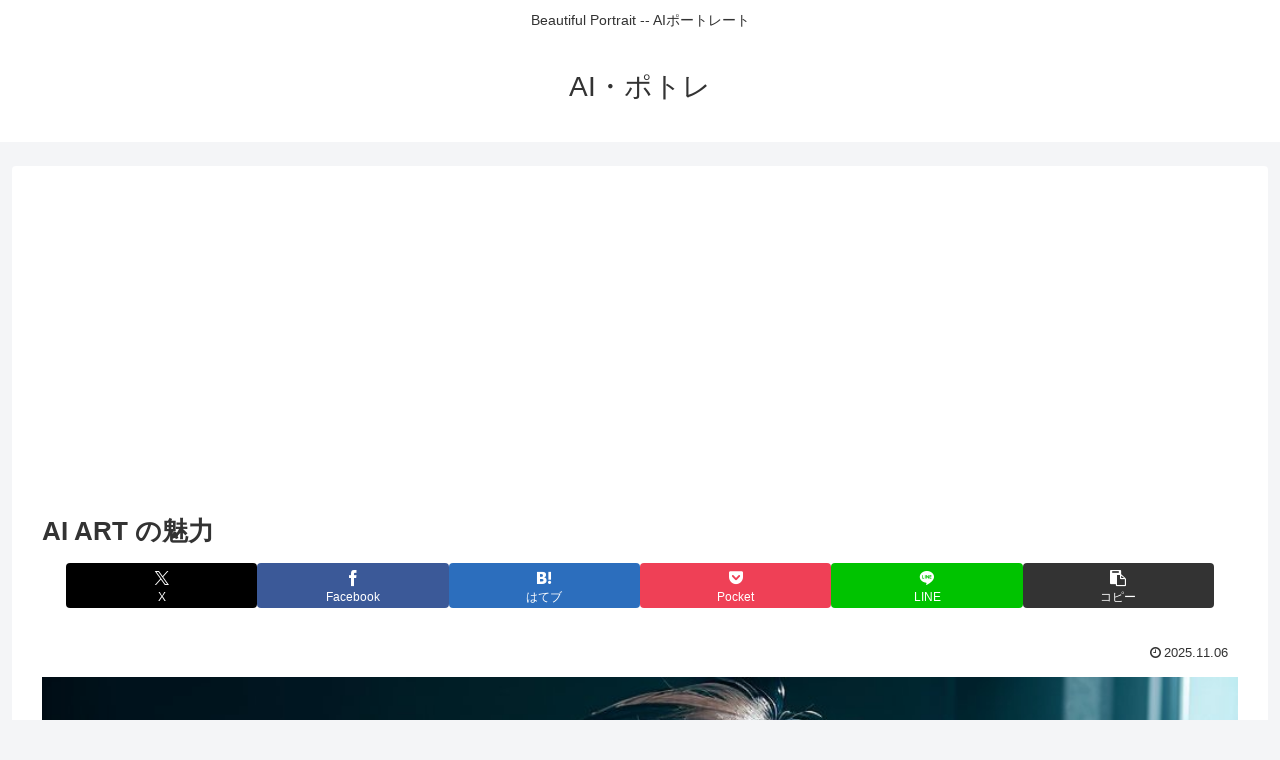

--- FILE ---
content_type: text/html; charset=utf-8
request_url: https://www.google.com/recaptcha/api2/aframe
body_size: 269
content:
<!DOCTYPE HTML><html><head><meta http-equiv="content-type" content="text/html; charset=UTF-8"></head><body><script nonce="9m2_NI49Rtwz_WDy9QjoDA">/** Anti-fraud and anti-abuse applications only. See google.com/recaptcha */ try{var clients={'sodar':'https://pagead2.googlesyndication.com/pagead/sodar?'};window.addEventListener("message",function(a){try{if(a.source===window.parent){var b=JSON.parse(a.data);var c=clients[b['id']];if(c){var d=document.createElement('img');d.src=c+b['params']+'&rc='+(localStorage.getItem("rc::a")?sessionStorage.getItem("rc::b"):"");window.document.body.appendChild(d);sessionStorage.setItem("rc::e",parseInt(sessionStorage.getItem("rc::e")||0)+1);localStorage.setItem("rc::h",'1769429453537');}}}catch(b){}});window.parent.postMessage("_grecaptcha_ready", "*");}catch(b){}</script></body></html>